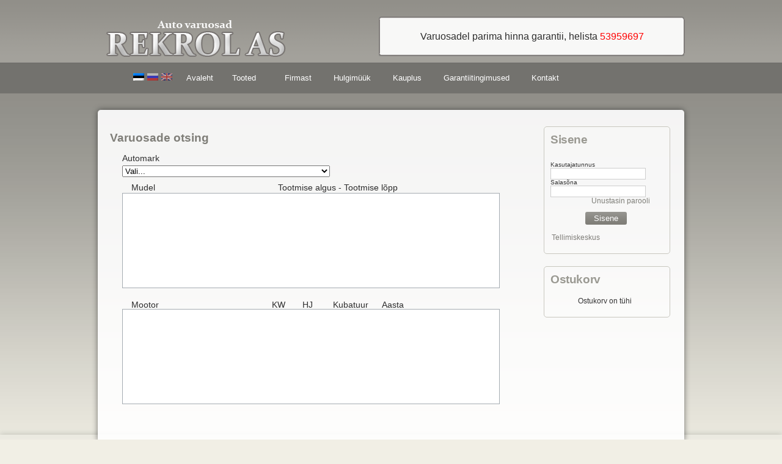

--- FILE ---
content_type: text/html; charset=UTF-8
request_url: https://rekrol.ee/varuosade-otsing
body_size: 7582
content:
<!DOCTYPE html PUBLIC "-//W3C//DTD XHTML 1.0 Strict//EN" "http://www.w3.org/TR/xhtml1/DTD/xhtml1-strict.dtd">
<html xmlns="http://www.w3.org/1999/xhtml" dir="ltr" lang="en-US">
<head profile="http://gmpg.org/xfn/11">
 <meta http-equiv="Content-Type" content="text/html; charset=utf-8" />
<title>Varuosade otsing - autovaruosade otsing Internetis | Rekrol AS</title>
<meta name="description" content="Telli varuosad Internetist otse maaletoojalt. Soodne hind, kiire tarne:  -  -  " /> 
<meta name="keywords" content="Autovaruosad, jaemüük, hulgimüük, autoravikud, piduriklotsid, puksid, rooliosad, akud, tehnilised vedelikud, autokeemia" /> 

<link type='text/css' href='https://cdn.rekrol.ee/min_css.css' rel='stylesheet' media='screen' />

<script src="//ajax.googleapis.com/ajax/libs/jquery/1.8.3/jquery.min.js"></script>
<script type="text/javascript" src="https://cdn.rekrol.ee/min_js.js"></script>


<link rel="canonical" href="https:/rekrol.ee/varuosade-otsing" />
<script>
  (function(i,s,o,g,r,a,m){i['GoogleAnalyticsObject']=r;i[r]=i[r]||function(){
  (i[r].q=i[r].q||[]).push(arguments)},i[r].l=1*new Date();a=s.createElement(o),
  m=s.getElementsByTagName(o)[0];a.async=1;a.src=g;m.parentNode.insertBefore(a,m)
  })(window,document,'script','//www.google-analytics.com/analytics.js','ga');

  ga('create', 'UA-17195016-14', 'auto');
  ga('send', 'pageview');

</script>
</head>
<body id="ishome">
<div id="pagewrapper">
  <div id="wrapper">
    <div id="header">
      <span id="logo" onclick="document.location = 'https://rekrol.ee/'"></span>
      <div id="logo2" style=" width: 500px; max-width: 500px; margin-top: 17px; font-size: 14px; color: #FFF;">
      	<div id="newstop"></div>
        <div style="width: 497px; max-width: 497px; float: left; border-left: 2px solid #807C7A; border-right: 2px solid #807C7A; background: #F8F8F7; ">
        
			            <div id="textslider">
            
            	<div style="height: 35px; max-width: 480px; width: 477px; padding: 10px; overflow: hidden;  line-height: 35px; text-align: center;"><span style="color: #2d2d2d;"> <font size="3">Varuosadel parima hinna garantii, helista <font color="#FF0000">53959697</font></font><br></span></div><div style="background: #9aeb8d; height: 35px; max-width: 480px; width: 477px; padding: 10px; overflow: hidden;  line-height: 35px; text-align: center;"><a style="width: 476px;" onclick="$('#basic-modal-content-1').modal();" href="#"><font color="#FF0000">Uus!</font> Castrol Edge Professional <font size="4">V 0W20 ACEA C5<br></font></a></div>            
            </div>
            
            
            <div id="basic-modal-content-1" class="basic-modal-content">
								<h3><font color="#FF0000">Uus!</font> Castrol Edge Professional <font size="4">V 0W20 ACEA C5<br></font></h3>
								Volvo õli Castrol Edge Professional <font size="4">V 0W20 ACEA C5 Volvo VCC RBS0-2AE Tootekood 1L CAS106-1<br></font>
							</div>         </div>
        <div id="newsbottom"></div>
      </div>
      <div class="menu-main-menu-container">
        <ul id="menu-main-menu" class="sf-menu">
         <li style=" float: left; padding-top: 10px;" id="languages" ><a href="https://rekrol.ee/lang.php?set=ee" id="lang-ee" class= "l-active"></a> <a href="https://rekrol.ee/lang.php?set=ru" id="lang-ru" ></a> <a href="https://rekrol.ee/lang.php?set=en" id="lang-en" ></a></li>
         <li style=" float: left;" ><a href="https://rekrol.ee/">Avaleht</a></li>
          <li style="padding: 0; margin: 0;" id=""><a href="#">Tooted</a> <!--<li style="display: none;" id="browseby"><a href="#">Tooted</a>-->
            <ul style="width: 170px;">
              <li class="sfHover" style="width: 170px;"> <a href="https://rekrol.ee/varuosade-otsing#mark" title="Auto varuosad" >Auto varuosad</a> </li>
              <li style="width: 170px;"><a  class="sf-with-ul" href="#" >Akud / Patareid</a><ul style="display: none; visibility: hidden; width: 200px;" ><li style="width: 200px;"><a href="https://rekrol.ee/tooted/akud-patareid/carbon-akud" title="Carbon akud" >Carbon akud</a><ul style="display: none; visibility: hidden; width: 200px;" ><li style="width: 200px;"><a href="https://rekrol.ee/tooted/akud-patareid/carbon-akud/carbon-extra-power-3aastane-garantii" title="Carbon Extra Power 3aastane garantii" >Carbon Extra Power 3aastane garantii</a></li><li style="width: 200px;"><a href="https://rekrol.ee/tooted/akud-patareid/carbon-akud/carbon-max-performance-2aastane-garantii" title="Carbon Max Performance 2aastane garantii" >Carbon Max Performance 2aastane garantii</a></li><li style="width: 200px;"><a href="https://rekrol.ee/tooted/akud-patareid/carbon-akud/carbon-max-performance-rasketehnika" title="Carbon Max Performance rasketehnika" >Carbon Max Performance rasketehnika</a></li></ul></li><li style="width: 200px;"><a href="https://rekrol.ee/tooted/akud-patareid/macht-akud" title="Macht akud" >Macht akud</a><ul style="display: none; visibility: hidden; width: 200px;" ><li style="width: 200px;"><a href="https://rekrol.ee/tooted/akud-patareid/macht-akud/macht-nordik-silver-3aastane-garantii" title="Macht Nordik/Silver 3aastane garantii" >Macht Nordik/Silver 3aastane garantii</a></li><li style="width: 200px;"><a href="https://rekrol.ee/tooted/akud-patareid/macht-akud/macht-classic-2aastane-garantii" title="Macht Classic 2aastane garantii" >Macht Classic 2aastane garantii</a></li><li style="width: 200px;"><a href="https://rekrol.ee/tooted/akud-patareid/macht-akud/macht-jis-aasia" title="Macht JIS Aasia" >Macht JIS Aasia</a></li><li style="width: 200px;"><a href="https://rekrol.ee/tooted/akud-patareid/macht-akud/macht-rasketehnika" title="Macht rasketehnika" >Macht rasketehnika</a></li></ul></li><li style="width: 200px;"><a href="https://rekrol.ee/tooted/akud-patareid/kaisers-lauten" title="Kaisers Lauten" >Kaisers Lauten</a></li><li style="width: 200px;"><a href="https://rekrol.ee/tooted/akud-patareid/banner-akud" title="Banner akud" >Banner akud</a><ul style="display: none; visibility: hidden; width: 200px;" ><li style="width: 200px;"><a href="https://rekrol.ee/tooted/akud-patareid/banner-akud/banner-akud-soiduautodele" title="Banner akud sõiduautodele" >Banner akud sõiduautodele</a></li><li style="width: 200px;"><a href="https://rekrol.ee/tooted/akud-patareid/banner-akud/banner-agm" title="Banner AGM" >Banner AGM</a></li><li style="width: 200px;"><a href="https://rekrol.ee/tooted/akud-patareid/banner-akud/banner-aku-murutraktorile" title="Banner aku murutraktorile" >Banner aku murutraktorile</a></li><li style="width: 200px;"><a href="https://rekrol.ee/tooted/akud-patareid/banner-akud/banner-raskeveoki-akud" title="Banner raskeveoki akud" >Banner raskeveoki akud</a></li></ul></li><li style="width: 200px;"><a href="https://rekrol.ee/tooted/akud-patareid/vipiemme-akud" title="Vipiemme akud" >Vipiemme akud</a><ul style="display: none; visibility: hidden; width: 200px;" ><li style="width: 200px;"><a href="https://rekrol.ee/tooted/akud-patareid/vipiemme-akud/murutraktori-akud" title="Murutraktori akud" >Murutraktori akud</a></li><li style="width: 200px;"><a href="https://rekrol.ee/tooted/akud-patareid/vipiemme-akud/agm-ja-efb-akud" title="AGM ja EFB akud" >AGM ja EFB akud</a></li><li style="width: 200px;"><a href="https://rekrol.ee/tooted/akud-patareid/vipiemme-akud/vipiemme-akud-soiduautole" title="Vipiemme akud sõiduautole" >Vipiemme akud sõiduautole</a></li><li style="width: 200px;"><a href="https://rekrol.ee/tooted/akud-patareid/vipiemme-akud/vipiemme-raskeveoki-akud" title="Vipiemme raskeveoki akud" >Vipiemme raskeveoki akud</a></li></ul></li><li style="width: 200px;"><a href="https://rekrol.ee/tooted/akud-patareid/mootorattaakud" title="Mootorattaakud" >Mootorattaakud</a></li><li style="width: 200px;"><a href="https://rekrol.ee/tooted/akud-patareid/katana-jaapani-ja-korea-autodele" title="Katana (jaapani ja korea autodele)" >Katana (jaapani ja korea autodele)</a></li><li style="width: 200px;"><a href="https://rekrol.ee/tooted/akud-patareid/tarvikud" title="Tarvikud" >Tarvikud</a></li><li style="width: 200px;"><a href="https://rekrol.ee/tooted/akud-patareid/patareid" title="Patareid" >Patareid</a></li></ul></li> <li style="width: 170px;"><a  class="sf-with-ul" href="#" >Autoelekter</a><ul style="display: none; visibility: hidden; width: 200px;" ><li style="width: 200px;"><a href="https://rekrol.ee/tooted/autoelekter/pirnid" title="Pirnid" >Pirnid</a><ul style="display: none; visibility: hidden; width: 200px;" ><li style="width: 200px;"><a href="https://rekrol.ee/tooted/autoelekter/pirnid/narva" title="Narva" >Narva</a></li><li style="width: 200px;"><a href="https://rekrol.ee/tooted/autoelekter/pirnid/philips" title="Philips" >Philips</a></li><li style="width: 200px;"><a href="https://rekrol.ee/tooted/autoelekter/pirnid/osram" title="Osram" >Osram</a></li><li style="width: 200px;"><a href="https://rekrol.ee/tooted/autoelekter/pirnid/muud-pirnid" title="Muud pirnid" >Muud pirnid</a></li></ul></li></ul></li> <li style="width: 170px;"><a  class="sf-with-ul" href="#" >Autokeemia</a><ul style="display: none; visibility: hidden; width: 200px;" ><li style="width: 200px;"><a href="https://rekrol.ee/tooted/autokeemia/wd-40" title="WD-40" >WD-40</a></li><li style="width: 200px;"><a href="https://rekrol.ee/tooted/autokeemia/gt-autokeemia" title="GT Autokeemia" >GT Autokeemia</a></li><li style="width: 200px;"><a href="https://rekrol.ee/tooted/autokeemia/motip" title="Motip" >Motip</a></li><li style="width: 200px;"><a href="https://rekrol.ee/tooted/autokeemia/valvoline-autokeemia" title="Valvoline autokeemia" >Valvoline autokeemia</a></li><li style="width: 200px;"><a href="https://rekrol.ee/tooted/autokeemia/jahutusvedelikud" title="Jahutusvedelikud" >Jahutusvedelikud</a><ul style="display: none; visibility: hidden; width: 200px;" ><li style="width: 200px;"><a href="https://rekrol.ee/tooted/autokeemia/jahutusvedelikud/tosool-sinine" title="Tosool (sinine)" >Tosool (sinine)</a></li><li style="width: 200px;"><a href="https://rekrol.ee/tooted/autokeemia/jahutusvedelikud/antifreeze-roheline" title="Antifreeze (roheline)" >Antifreeze (roheline)</a></li><li style="width: 200px;"><a href="https://rekrol.ee/tooted/autokeemia/jahutusvedelikud/antifreeze-punane" title="Antifreeze (punane)" >Antifreeze (punane)</a></li><li style="width: 200px;"><a href="https://rekrol.ee/tooted/autokeemia/jahutusvedelikud/antifreeze-kollane" title="Antifreeze (kollane)" >Antifreeze (kollane)</a></li></ul></li><li style="width: 200px;"><a href="https://rekrol.ee/tooted/autokeemia/klaasipesuvedelikud" title="Klaasipesuvedelikud" >Klaasipesuvedelikud</a></li><li style="width: 200px;"><a href="https://rekrol.ee/tooted/autokeemia/puhastus-ja-hooldus" title="Puhastus ja hooldus" >Puhastus ja hooldus</a></li><li style="width: 200px;"><a href="https://rekrol.ee/tooted/autokeemia/tehnilised-vedelikud-aerosoolid" title="Tehnilised vedelikud/aerosoolid" >Tehnilised vedelikud/aerosoolid</a></li><li style="width: 200px;"><a href="https://rekrol.ee/tooted/autokeemia/muu-keemia" title="Muu keemia" >Muu keemia</a></li></ul></li> <li style="width: 170px;"><a  class="sf-with-ul" href="#" >Klaasipuhasti/kumm</a><ul style="display: none; visibility: hidden; width: 200px;" ><li style="width: 200px;"><a href="https://rekrol.ee/tooted/klaasipuhasti-kumm/kojameeste-komplektid-margikohased" title="Kojameeste komplektid margikohased" >Kojameeste komplektid margikohased</a></li><li style="width: 200px;"><a href="https://rekrol.ee/tooted/klaasipuhasti-kumm/klaasipuhasti-kumm" title="Klaasipuhasti kumm" >Klaasipuhasti kumm</a></li><li style="width: 200px;"><a href="https://rekrol.ee/tooted/klaasipuhasti-kumm/raamiga-klaasipuhastid" title="Raamiga klaasipuhastid" >Raamiga klaasipuhastid</a></li><li style="width: 200px;"><a href="https://rekrol.ee/tooted/klaasipuhasti-kumm/raamita-klaasipuhastid-teflon" title="Raamita klaasipuhastid (teflon)" >Raamita klaasipuhastid (teflon)</a></li><li style="width: 200px;"><a href="https://rekrol.ee/tooted/klaasipuhasti-kumm/raamita-klaasipuhastid" title="Raamita klaasipuhastid" >Raamita klaasipuhastid</a></li></ul></li> <li style="width: 170px;"><a  class="sf-with-ul" href="#" >Õlid</a><ul style="display: none; visibility: hidden; width: 200px;" ><li style="width: 200px;"><a href="https://rekrol.ee/tooted/olid/valvoline" title="Valvoline" >Valvoline</a><ul style="display: none; visibility: hidden; width: 200px;" ><li style="width: 200px;"><a href="https://rekrol.ee/tooted/olid/valvoline/mootorratta-ja-muruniitja-olid" title="Mootorratta- ja muruniitja õlid" >Mootorratta- ja muruniitja õlid</a></li><li style="width: 200px;"><a href="https://rekrol.ee/tooted/olid/valvoline/max-life" title="MAX LIFE" >MAX LIFE</a></li><li style="width: 200px;"><a href="https://rekrol.ee/tooted/olid/valvoline/synpower" title="SynPower" >SynPower</a></li><li style="width: 200px;"><a href="https://rekrol.ee/tooted/olid/valvoline/durablend" title="Durablend" >Durablend</a></li><li style="width: 200px;"><a href="https://rekrol.ee/tooted/olid/valvoline/allclimate" title="ALLCLIMATE" >ALLCLIMATE</a></li><li style="width: 200px;"><a href="https://rekrol.ee/tooted/olid/valvoline/kaigukasti-ja-roolivoimedi-olid" title="Käigukasti ja roolivõimedi õlid" >Käigukasti ja roolivõimedi õlid</a></li></ul></li><li style="width: 200px;"><a href="https://rekrol.ee/tooted/olid/originaalolid" title="Originaalõlid" >Originaalõlid</a><ul style="display: none; visibility: hidden; width: 200px;" ><li style="width: 200px;"><a href="https://rekrol.ee/tooted/olid/originaalolid/mercedes-benz" title="MERCEDES-BENZ" >MERCEDES-BENZ</a></li><li style="width: 200px;"><a href="https://rekrol.ee/tooted/olid/originaalolid/renault-elf" title="Renault/ELF" >Renault/ELF</a></li><li style="width: 200px;"><a href="https://rekrol.ee/tooted/olid/originaalolid/ford" title="Ford" >Ford</a></li><li style="width: 200px;"><a href="https://rekrol.ee/tooted/olid/originaalolid/mazda" title="Mazda" >Mazda</a></li><li style="width: 200px;"><a href="https://rekrol.ee/tooted/olid/originaalolid/opel" title="Opel" >Opel</a></li><li style="width: 200px;"><a href="https://rekrol.ee/tooted/olid/originaalolid/toyota" title="Toyota" >Toyota</a></li><li style="width: 200px;"><a href="https://rekrol.ee/tooted/olid/originaalolid/vw-volkswagen" title="VW VOLKSWAGEN " >VW VOLKSWAGEN </a></li></ul></li><li style="width: 200px;"><a href="https://rekrol.ee/tooted/olid/belco" title="Belco" >Belco</a></li><li style="width: 200px;"><a href="https://rekrol.ee/tooted/olid/bp" title="BP" >BP</a></li><li style="width: 200px;"><a href="https://rekrol.ee/tooted/olid/castrol" title="Castrol" >Castrol</a><ul style="display: none; visibility: hidden; width: 200px;" ><li style="width: 200px;"><a href="https://rekrol.ee/tooted/olid/castrol/kaigukastiolid" title="Käigukastiõlid" >Käigukastiõlid</a></li><li style="width: 200px;"><a href="https://rekrol.ee/tooted/olid/castrol/motoolid" title="Motoõlid" >Motoõlid</a></li><li style="width: 200px;"><a href="https://rekrol.ee/tooted/olid/castrol/edge-professional" title="Edge Professional" >Edge Professional</a></li><li style="width: 200px;"><a href="https://rekrol.ee/tooted/olid/castrol/edge" title="Edge " >Edge </a></li><li style="width: 200px;"><a href="https://rekrol.ee/tooted/olid/castrol/magnatec-professional" title="Magnatec Professional" >Magnatec Professional</a></li><li style="width: 200px;"><a href="https://rekrol.ee/tooted/olid/castrol/magnatec" title="Magnatec" >Magnatec</a></li><li style="width: 200px;"><a href="https://rekrol.ee/tooted/olid/castrol/gtx" title="GTX" >GTX</a></li></ul></li><li style="width: 200px;"><a href="https://rekrol.ee/tooted/olid/luxe-pilots" title="Luxe/Pilots" >Luxe/Pilots</a></li><li style="width: 200px;"><a href="https://rekrol.ee/tooted/olid/mobil" title="Mobil" >Mobil</a></li><li style="width: 200px;"><a href="https://rekrol.ee/tooted/olid/shell" title="Shell" >Shell</a></li><li style="width: 200px;"><a href="https://rekrol.ee/tooted/olid/total" title="Total" >Total</a></li><li style="width: 200px;"><a href="https://rekrol.ee/tooted/olid/tb" title="TB" >TB</a></li><li style="width: 200px;"><a href="https://rekrol.ee/tooted/olid/motul" title="Motul" >Motul</a></li><li style="width: 200px;"><a href="https://rekrol.ee/tooted/olid/muud-olid" title="Muud õlid" >Muud õlid</a></li></ul></li> <li style="width: 170px;"><a  class="sf-with-ul" href="#" >Tarvikud</a><ul style="display: none; visibility: hidden; width: 200px;" ><li style="width: 200px;"><a href="https://rekrol.ee/tooted/tarvikud/kleebised" title="Kleebised" >Kleebised</a></li></ul></li> <li style="width: 170px;"><a  class="sf-with-ul" href="#" >Üldvaruosad</a><ul style="display: none; visibility: hidden; width: 200px;" ><li style="width: 200px;"><a href="https://rekrol.ee/tooted/uldvaruosad/kutusevoolikud" title="Kütusevoolikud" >Kütusevoolikud</a></li><li style="width: 200px;"><a href="https://rekrol.ee/tooted/uldvaruosad/piduritorud" title="Piduritorud" >Piduritorud</a></li><li style="width: 200px;"><a href="https://rekrol.ee/tooted/uldvaruosad/summutisukad" title="Summutisukad" >Summutisukad</a></li></ul></li> <li style="width: 170px;"><a  class="sf-with-ul" href="#" >Ülevaatuse ning puksiir ja käivitusabi</a><ul style="display: none; visibility: hidden; width: 200px;" ><li style="width: 200px;"><a href="https://rekrol.ee/tooted/ulevaatuse-ning-puksiir-ja-kaivitusabi/ulevaatustarvikud" title="Ülevaatustarvikud" >Ülevaatustarvikud</a></li><li style="width: 200px;"><a href="https://rekrol.ee/tooted/ulevaatuse-ning-puksiir-ja-kaivitusabi/kaivitusjuhtmed" title="Käivitusjuhtmed" >Käivitusjuhtmed</a></li><li style="width: 200px;"><a href="https://rekrol.ee/tooted/ulevaatuse-ning-puksiir-ja-kaivitusabi/puksiirabi" title="Puksiirabi" >Puksiirabi</a></li></ul></li> <li style="width: 170px;"><a  class="sf-with-ul" href="#" >z. Kliendikaardiga.z.</a><ul style="display: none; visibility: hidden; width: 200px;" ><li style="width: 200px;"><a href="https://rekrol.ee/tooted/z-kliendikaardiga-z/tana-sooduses" title="Täna sooduses" >Täna sooduses</a></li></ul></li> <li style="width: 170px;"><a  class="sf-with-ul" href="#" >z.Leiunurk </a><ul style="display: none; visibility: hidden; width: 200px;" ><li style="width: 200px;"><a href="https://rekrol.ee/tooted/z-leiunurk/jouulekanne" title="Jõuülekanne" >Jõuülekanne</a></li><li style="width: 200px;"><a href="https://rekrol.ee/tooted/z-leiunurk/laagrid" title="LAAGRID" >LAAGRID</a></li><li style="width: 200px;"><a href="https://rekrol.ee/tooted/z-leiunurk/mootor" title="Mootor" >Mootor</a></li><li style="width: 200px;"><a href="https://rekrol.ee/tooted/z-leiunurk/piduriosad" title="Piduriosad" >Piduriosad</a></li><li style="width: 200px;"><a href="https://rekrol.ee/tooted/z-leiunurk/rooliosad" title="ROOLIOSAD" >ROOLIOSAD</a></li><li style="width: 200px;"><a href="https://rekrol.ee/tooted/z-leiunurk/vedrud" title="VEDRUD" >VEDRUD</a></li></ul></li>             </ul>
          </li>
          
          <li id="menu-item-506" class="menu-item menu-item-type-taxonhttpomy menu-item-506"><a href="https://rekrol.ee/firmast">Firmast</a></li>
          <li id="menu-item-497" class="menu-item menu-item-type-post_type menu-item-497"><a href="https://rekrol.ee/varuosade-hulgimuuk">Hulgimüük</a></li>
           <li id="menu-item-497" class="menu-item menu-item-type-post_type menu-item-497"><a href="https://rekrol.ee/kauplus">Kauplus</a></li>
           <li id="menu-item-497" class="menu-item menu-item-type-post_type menu-item-497"><a href="https://rekrol.ee/tingimused">Garantiitingimused</a></li>
          <li id="menu-item-497" class="menu-item menu-item-type-post_type menu-item-497"><a href="https://rekrol.ee/kontakt">Kontakt</a></li>
        </ul>
      </div>
      
    </div>
    <div id="columnswrapper">
      <div id="intro" style="width: 700px;">
        <div class="inner">
         
          <div id="introcontent" style="color: #2d2d2d;">
            <p>
              <style type="text/css">
.addtocart{width: 100px; background:#318933; padding: 2px; color: #fff; font-size: 11px; font-weight: 700; cursor: pointer;}
.addtocart:hover{background: #3B9F3C;}
.stabtd{padding: 5px;}
#aastatab td{padding: 2px 25px 2px 25px;}
.htab{ font-weight: bold; padding-bottom: 3px; padding: 5px;}

.md_right {min-width: 155px; width: 155px;  padding: 1px 0 1px 0; padding-top: 3px;}
.md_left{min-width: 250px; width: 250px; padding: 1px 0 1px 0;}

div.scroll {
	height: 150px;
	width: 600px;
	overflow: auto;
	border: 1px solid #A5ACB2;
	background: #fff;
	padding: 2px 8px 2px 8px;
	scr
}

.orderrow:hover{ 
	cursor:pointer;
	background: #CEE1E1;
}

.catlink:hover{ 
	cursor:pointer;
	color: #889FCC;
}
</style>
	<script type="text/javascript">
        function checkRadioMudel(rowid){
            
            getid = rowid.split('_');
            el = document.getElementById("radio_"+getid[1]);
            if (el) el.checked = true;
        
        }
        function checkRadioAasta(rowid){
            
            getid = rowid.split('_');
            el = document.getElementById("mradio_"+getid[1]);
            if (el) el.checked = true;
        
        }
		
		function setMudScroll(){
			curr = document.getElementById("innerMud").scrollTop;
			document.getElementById("scrollm").value = curr;
		}
		function setScrollM(value) { document.getElementById("innerMud").scrollTop  = value; }
		
		function setYrScroll(){
			curr = document.getElementById("innerYr").scrollTop;
			document.getElementById("scrolly").value = curr;
		}
		function setScrollY(value) { document.getElementById("innerYr").scrollTop  = value; }
		
		function Clr(source){
			if(source == 'both'){
				$('#innerYr').html('');
				$('#cataloglist').html('');
			}else{
				$('#innerYr').html('');
			}
			
		}
		
		function recolor(source){
			
			if(source == 'muudel'){
				$('input[name=muudel]:checked').parent().parent().css('background-color','white');
			}else if(source == 'mootor'){
				$('input[name=mootor]:checked').parent().parent().css('background-color','white');
			}
		}
		
		function sendreq(source){
			
			if(source == 'mootor'){ $('input[name=mootor]').attr('checked', false); $('#innerYr').html('<div id="ajax-loading"></div>'); }else { $('#cataloglist').html('<div id="ajax-loading"></div>'); }
			
			var mark = $("select#mark").val();
			var muudel = $('input[name=muudel]:checked').val();
			var scrollm = '0';
			var mootor = '';
			if($('input[name=mootor]').is(':checked')) mootor = $('input[name=mootor]:checked').val();
			
			var scrolly = '0';
			
			var params = { "mark" : mark , "muudel" : muudel, "scrollm" : '0' , "mootor" : mootor , "scrolly" : '0', "lge" : 'ee'  };
			
			var url = "https://rekrol.ee/functions/getrequest.php";	
			$.get(url, params, function (data){ 
				if(source == 'mootor'){
					$('#innerYr').html(data);
					
				}else{
					$('#cataloglist').html(data);
					

				}
			});	
		}
		
		function submitMudel(){
			
			var muudelSM = $("input[name='muudel']:checked").val()
			var scrollmSM = $("#scrollm").val();
			window.location = 'https://rekrol.ee/varuosade-otsing//'+muudelSM+'/'+scrollmSM+'#mudelid';
		}
		function submitMotor(){
			//mark=2&muudel=152&scrollm=0&aasta=&mootor=1819^1168&scrolly=0&otsi=Otsi#cataloglist
			var mootorSM = $("input[name='mootor']:checked").val();
			var scrollySM = $("#scrolly").val();
			//alert('https://rekrol.ee/varuosade-otsing////0/'+mootorSM+'/'+scrollySM+'/Otsi');
			
			window.location = 'https://rekrol.ee/varuosade-otsing////0/'+mootorSM+'/'+scrollySM+'/Otsi';
		}
	</script>
    
    	<script type="text/javascript">
		 var ajax = null;
		 
		 function GetList(markid, forvar) {
			if(markid.length > 0) {
				//alert(markid+""+forvar);
				ajax = startAjax();
				if (ajax == null) {
				  alert ("Probleeem: Ajax valja");
				  return;
				}
				
				
				
				if(forvar == "mootor"){
					var modelid = document.getElementById("muudel");	
					if (modelid.selectedIndex != -1){
						 modelid = modelid.options[modelid.selectedIndex].value;
						 markid = markid+"^"+modelid;
						
					}
				}
				var url = "https://rekrol.ee/functions/getSearchFields.php?id="+ markid +"&var="+forvar+"&lge=ee";
				
				
				ajax.onreadystatechange = showResult;
				ajax.open("GET",url,true);
				ajax.send(null);
			}
			
			function showResult() { 
			  if (ajax.readyState == 4) {
				  	
					$('#innerMud').html('<div id="ajax-loading"></div>');
					
					response = ajax.responseText;
					
					var mudelid = document.getElementById("mudelid");
					var innerMud = document.getElementById("innerMud");
					mudelid.style.display = "none";
					innerMud.innerHTML = "";
					
					getdata = response.split('{&}');
					
					if((getdata.length-1) > 0){
						mudelid.style.display = "block";	
					}
					
					newtable = "";
					tblcnt = 0;
					newtable = '<table border="0" cellspacing="0" cellpadding="0">';
					for(i = 0; i<getdata.length-1;i++){
						getdata_2 = getdata[i].split('{^}');
						
						getdata_3 = getdata_2[1].split('{^^}');
						
						getdata_4 = getdata_3[1].split('-');
						
						newtable = newtable+"<tr id='tr_"+i+"' class='orderrow'><td onclick='recolor(\"muudel\"); this.style.background = \"#CEE1E1\"; Clr(\"both\"); checkRadioMudel(this.id); setMudScroll(); sendreq(\"mootor\");' id='row_"+i+"'><div class='md_left' style='float: left;'><input style='visibility: hidden; margin-left: -10px;' id='radio_"+i+"' type='radio' name='muudel' value='"+getdata_2[0]+"' onclick='this.form.submit();'>"+getdata_3[0]+"</div><div class='md_right' style='float: left;'>"+getdata_4[0]+"</div><div class='md_right' style='float: left;'>"+getdata_4[1]+"</div></td></tr>";
						/*document.forms[\"searchform\"].submit(); KUI ON VAJA PARING SAADA*/
						tblcnt++;
					}
					
					if((getdata.length-1) > 0){
						newtable = newtable+'</table>';
						innerMud.innerHTML = newtable;		
					}
			  }
			}
		}
		  
		  function startAjax() {
			var ajax = null;
			try {
			  // Firefox, Opera 8.0+, Safari
			  ajax = new XMLHttpRequest();
			}
			catch (e) {
			// Internet Explorer
			  try {
				//6.0+
				ajax = new ActiveXObject("Msxml2.XMLHTTP");
			  }
			  catch (e) {
				//5.5
				ajax = new ActiveXObject("Microsoft.XMLHTTP");
			  }
			}
			return ajax;
		  }
		  
		  //window.location = '?source=search&mark=this.value';
	</script>
    <h1>Varuosade otsing</h1>
		<form id="searchform" name="searchform" method="get" action="#mudelid" style="margin-top: 15px; margin-left: 20px;">
		<input type="hidden" name="source" value="search">
		<label for="mark" style="font-size: 14px;">Automark</label><div>
		<select id="mark" name="mark" style=" width: 340px; margin-top: 5px;"
		onchange="Clr(&quot;both&quot;); GetList(this.options[this.selectedIndex].value, 'muudel') "		>
			<option selected="selected" value="" disabled>Vali...</option><option value="59">ALFA ROMEO</option><option value="60">AUDI</option><option value="61">BMW</option><option value="62">CHEVROLET</option><option value="93">CHRYSLER</option><option value="63">CITROEN</option><option value="64">DACIA</option><option value="65">DAEWOO</option><option value="66">DAIHATSU</option><option value="102">DODGE</option><option value="67">FIAT</option><option value="68">FORD</option><option value="69">HONDA</option><option value="70">HYUNDAY</option><option value="97">ISUZU</option><option value="71">IVECO</option><option value="72">JEEP</option><option value="73">KIA</option><option value="94">LANCIA</option><option value="74">LAND ROVER</option><option value="75">LEXUS</option><option value="76">MAZDA</option><option value="77">MERCEDES</option><option value="95">MINI</option><option value="78">MITSUBISHI</option><option value="79">NISSAN</option><option value="80">OPEL</option><option value="81">PEUGEOT</option><option value="101">PORSCHE</option><option value="82">RENAULT</option><option value="83">ROVER</option><option value="84">SAAB</option><option value="85">SEAT</option><option value="86">SKODA</option><option value="96">SMART</option><option value="87">SSANGYONG</option><option value="88">SUBARU</option><option value="89">SUZUKI</option><option value="90">TOYOTA</option><option value="91">VOLKSWAGEN</option><option value="92">VOLVO</option>		</select></div>
		<!--<label for="Mudel" style="font-size: 14px;">Mudel</label>-->
		<div id="mudelid" style="font-size: 12px;
					">
			<div style="font-size: 14px; margin-top: 10px; margin-bottom: 2px; width: 240px; float:left; padding-left: 15px;">Mudel</div><div style="font-size: 14px; margin-top: 10px; margin-bottom: 2px; width: 300px; float:left;">Tootmise algus - Tootmise lõpp</div>
			<br />
			<div id="innerMud" class="scroll">
							</div>
		</div>
        
                
		<input type="hidden" id="scrollm" name="scrollm" value="" />
		</select><br />
		
		
		</form>
	
			<form id="searchaasta" method="get" action="#cataloglist">
		  <input type="hidden" name="source" value="search">
		  <input type="hidden" name="mark" value="">
		  <input type="hidden" name="muudel" value="">
          <input type="hidden" name="scrollm" value="">
		  <input type="hidden" name="aasta" value="">
	
							<div style="font-size: 14px; margin-top: 10px; width: 230px; float:left; margin-left: 35px;">Mootor</div>
                <div style="font-size: 14px; margin-top: 10px; width: 50px; float:left;">KW</div>
                <div style="font-size: 14px; margin-top: 10px; width: 50px; float:left;">HJ</div>
				<div style="font-size: 14px; margin-top: 10px; width: 80px; float:left;">Kubatuur</div>
				<div style="font-size: 14px; margin-top: 10px; width: 130px; float:left;">Aasta</div>
				
				
			   
				<br />
				<div id="innerYr" class="scroll" style="margin-left: 20px;">
							</div>
            
            			
			<input type="hidden" id="scrolly" name="scrolly" value="" /> 
            
		  <input type="hidden" name="otsi" value="Otsi">
		</form> 
	
            <script type="text/javascript">
				function setList(id){
					
					obj = $("#catalog_"+id);
					
					if(obj.css('display') == "none") obj.show("slow"); else obj.hide("slow");
				}
			</script>  
            <div id="cataloglist" style="padding-top: 20px; margin-left: 60px; font-size: 15px; color: #2d2d2d"></div> 
            </p>
          </div>
        </div>
      </div>
            <div id="homerightcolumn">
        <div class="inner">
          <div id="loancalculator">
            <div class="inner">
              <div class="title">
                <h3>Sisene</h3>
              </div>
              <div class="content">
                               
                <div align="center" id="content" style="width:100%; color: #CF1B1E; font-size: 11px; font-weight: 600px;"></div>
                <form id="loginform">
                  <label for="user">
                    Kasutajatunnus                  </label>
                  <br />
                  <input class="logininput" style="color: #2d2d2d; border: 1px solid #cecece; width: 150px;" type="text" name="user" id="user" />
                  <br />
                  <label for="password">
                    Salasõna                  </label>
                  <br  />
                  <input class="logininput"  style="color: #2d2d2d; border: 1px solid #cecece; width: 150px;" type="password" id="password" name="password" />
                  <a class="uloglink" href="https://rekrol.ee/unustasin-parooli" style="margin-left: 65px;">
                  Unustasin parooli                  </a>
                  <div style="margin-top: 2px; text-align: right; padding-right: 10px;">
                    <p>
                      <input id="loginbutton" style="margin-top: 10px; margin-right: 50px;" name="login" type="submit" value=" Sisene " />
                    </p>
                  </div>
                </form>
                <a class="uloglink"  href="https://rekrol.ee/tellimiskeskus">Tellimiskeskus</a>
                              </div>
            </div>
          </div>
                    <div id="loancalculator">
            <div class="inner">
              <div class="title">
                <h3>Ostukorv</h3>
              </div>
              <div class="content">
                <style type="text/css"> 
	.record{ 
		background: #fff; 
		font-size: 12px; 
		padding: 2px; 
		color: #2d2d2d; 
		font-size: 9px; 
		border-bottom: 1px dashed #4F4B4B; 
		overflow:hidden;
		}
	.price{ 
		color:#f00; 
		display:block; 
		width:40px; 
		float:right; 
		}
	.Error{ 
		color: #CF1B1E;
		}
	#askht_ns, #tkatte_ns{ 
		font-size: 11px; 
		}
	#form_s a {
		color: #fff;
		}
	.form_ns{		
		width: 120px;
		padding: 1px;
		color: #949494;
		font-size: 11px;
		border: 1px solid #cecece;
		background: #619CD4;
		color: #fff;
		font-weight: 700;
		font-style: normal;
		cursor: pointer;
		margin-left: 25px;
		margin-top: 10px;
		}
	.form_ns:hover{
		background: #3B9F3C;
		}
	.form_s{
		width: 120px; 
		background:#318933;
		border: 1px solid #cecece;
		padding: 1px; 
		color: #fff; 
		font-size: 11px; 
		font-weight: 700; 
		cursor: pointer;
		margin-left: 25px;
		margin-top: 10px;
		text-align:center;
		}
	.form_s:hover{
		background: #3B9F3C;
		}
</style>


<div style='padding-left: 7px; padding-right: 5px; font-size: 12px; text-align:left;'><div style='margin-top:18px; text-align: center; margin-left: -10px;'>Ostukorv on tühi<br /></div></div>              </div>
            </div>
          </div>
                  </div>
      </div>
          </div>
  </div>
  <div id="footer" style="text-align:center;">
    <div class="inner" style="color: #2d2d2d;">
      <div class="footerblock" style="width: 100%; color: #2d2d2d; text-align: center;"> 
        <center>
          <div class="inner">
          </div>
        </center>
      </div>
    </div>
    <div id="belowfooter">
      <p id="copyright" style="color: #2d2d2d; font-size: 10px;">Copyright © 2010 Rekrol AS</p>
    </div>
  </div>
</div>

<script type="text/javascript" src="https://cdn.rekrol.ee/jscript/rekrol.js"></script>

</body>
</html>

--- FILE ---
content_type: application/javascript
request_url: https://cdn.rekrol.ee/jscript/rekrol.js
body_size: 708
content:
$(document).ready(function(){	
		
		$("#textslider").cycle({
			fx: 'scrollLeft',
			timeout: '8000'
		});
		
		$('ul.sf-menu > li:nth-child(1)').before($('#browseby').show());
		
		$("ul.sf-menu").superfish(); 

		// CART
		$('a.delete').click(function(e) {
			e.preventDefault();
			var parent = $(this).parent();
			var linkid = parent.attr('id').replace('record-','');
			
			$.ajax({
				type: 'post',
				url: '/functions/delete_from_cart.php',
				data: 'delete=' + linkid,
				
				beforeSend: function() {
				
					parent.animate({'backgroundColor':'#A53234'},400);
					
				},
				success: function(data) {
					parent.slideUp(400	,function() { parent.remove(); 
					});
					
					if(document.getElementById('addtocart_on_'+linkid+'')){
						document.getElementById('addtocart_on_'+linkid+'').style.display = 'none';
						document.getElementById('isadded_'+linkid+'').value = '';
						document.getElementById('number_'+linkid+'').value = '1';
					}
					if(document.getElementById('addtocart_off_'+linkid+''))
						document.getElementById('addtocart_off_'+linkid+'').style.display = '';
				}
			});
		});

		// SEARCH
		var form = $("#cartform_ns");
		var tkatte_ns = $("select#tkatte_ns");
		var askht_ns = $("select#askht_ns");

		tkatte_ns.blur(delivery);
		tkatte_ns.keyup(delivery);
		askht_ns.blur(delivery);
		askht_ns.keyup(delivery);
		
		form.submit(function(){
			if(delivery())
				return true
			else
				return false;
		});
		
		function delivery()
		{
			if(tkatte_ns.val() != "")
			{
				if(tkatte_ns.val() == "-1")
				{
					$("#tvlspan_ns").removeClass("Error");
					
					if(askht_ns.val() != "")
					{
						$("#askhtspan_ns").removeClass("Error");
						return true;
					}
					else
					{
						$("#askhtspan_ns").addClass("Error");	
						return false;
					}
				}
				else
				{
					$("#tvlspan_ns").removeClass("Error");
					return true;
				}
			}
			else
			{
				$("#tvlspan_ns").addClass("Error");
				return false;
			}
		}

		// TKESKUS
		$("a[rel^='pp']").prettyPhoto({animation_speed:'fast',slideshow:10000, hideflash: true, social_tools:false});

});

	